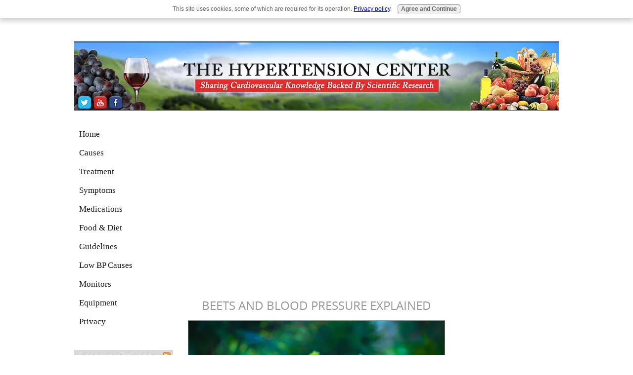

--- FILE ---
content_type: text/html; charset=UTF-8
request_url: https://www.hypertension-bloodpressure-center.com/beets-and-blood-pressure.html
body_size: 15537
content:
<!DOCTYPE HTML>
<html>
<head><meta http-equiv="content-type" content="text/html; charset=UTF-8"><title>Beets and Blood Pressure Explained - Medication | Pickled | Canned</title><meta name="description" content="Beets and Blood Pressure - beets indeed reduce blood pressure in hypertensive individuals"><link href="/sd/support-files/A.style.css.pagespeed.cf.nAlILiKYHR.css" rel="stylesheet" type="text/css"><meta id="viewport" name="viewport" content="width=device-width, initial-scale=1, maximum-scale=1, minimum-scale=1">
<!-- start: tool_blocks.sbi_html_head -->
<link rel="canonical" href="https://www.hypertension-bloodpressure-center.com/beets-and-blood-pressure.html"/>
<link rel="alternate" type="application/rss+xml" title="RSS" href="https://www.hypertension-bloodpressure-center.com/hypertension.xml">
<meta property="og:title" content="Beets and Blood Pressure Explained - Medication | Pickled | Canned"/>
<meta property="og:description" content="Beets and Blood Pressure - beets indeed reduce blood pressure in hypertensive individuals"/>
<meta property="og:type" content="article"/>
<meta property="og:url" content="https://www.hypertension-bloodpressure-center.com/beets-and-blood-pressure.html"/>
<meta property="og:image" content="https://www.hypertension-bloodpressure-center.com/images/beetroot.jpg"/>
<meta property="og:image" content="https://www.hypertension-bloodpressure-center.com/images/laboratory.jpg"/>
<meta property="og:image" content="https://www.hypertension-bloodpressure-center.com/images/ginkgohighbloodpressuremedication.jpg"/>
<meta property="og:image" content="https://www.hypertension-bloodpressure-center.com/images/pickled.jpg"/>
<meta property="og:image" content="https://www.hypertension-bloodpressure-center.com/images/MoreBloodpressureinfo.jpg"/>
<!-- SD -->
<script>var https_page=0</script>
<script charset="utf-8">//<![CDATA[
(function(){document.addEventListener("DOMContentLoaded",function(ev){var forms=[];forms=forms.concat([].slice.call(document.querySelectorAll('.Ezine2 form')));forms=forms.concat([].slice.call(document.querySelectorAll('.c2Form')));if(!/gdpr\-/.test(window.location.pathname)){forms=forms.concat([].slice.call(document.querySelectorAll('[class^=" FormBlock"]')));forms=forms.concat([].slice.call(document.querySelectorAll('[class^="FormBlock"]')));var userDomain=window.location.origin.replace(/sbi([A-za-z0-9]+)\.sitesell\./,"");var hostForms=[].slice.call(document.querySelectorAll('form[action^="'+userDomain+'"]'));hostForms=hostForms.concat([].slice.call(document.querySelectorAll('form[action^="/"]')));for(var i=0,ilen=hostForms.length;i<ilen;i++){if(forms.indexOf(hostForms[i])===-1){forms.push(hostForms[i]);}}}var blockForm=function(el){el.addEventListener('submit',function(ev){ev.preventDefault();},false);var buttons=el.querySelectorAll('input[type="submit"], button[type="submit"], input[value="Submit"], input[type="button"]');for(var i=0,ilen=buttons.length;i<ilen;i++){buttons[i].setAttribute("disabled","disabled");buttons[i].style.cursor="no-drop";}};for(var i=0,ilen=forms.length;i<ilen;i++){blockForm(forms[i]);}});}());
//]]></script><script src="https://www.hypertension-bloodpressure-center.com/sd/support-files/gdprcookie.js.pagespeed.jm.pkndbbCar4.js" async defer></script><!-- end: tool_blocks.sbi_html_head -->
<!-- start: shared_blocks.130608915#end-of-head -->
<div id="fb-root"></div>
<script>(function(d,s,id){var js,fjs=d.getElementsByTagName(s)[0];if(d.getElementById(id))return;js=d.createElement(s);js.id=id;js.src="//connect.facebook.net/en_US/sdk.js#xfbml=1&version=v2.10&appId=250624044956079";fjs.parentNode.insertBefore(js,fjs);}(document,'script','facebook-jssdk'));</script>
<p><center><div class="fb-like" data-href="https://www.facebook.com/thehypertensioncenter/" data-layout="standard" data-action="like" data-size="large" data-show-faces="false" data-share="true"></div></center></p>
<p><!-- Start of StatCounter Code for Default Guide -->
<script>var sc_project=5912591;var sc_invisible=1;var sc_security="ecfe10fc";var scJsHost=(("https:"==document.location.protocol)?"https://secure.":"http://www.");document.write("<sc"+"ript type='text/javascript' src='"+scJsHost+"statcounter.com/counter/counter.js'></"+"script>");</script>
<noscript><div class="statcounter"><a href="http://statcounter.com/" rel="noopener" target="_blank" title="Web Analytics
Made Easy - StatCounter"><img class="statcounter" src="//c.statcounter.com/5912591/0/ecfe10fc/1/" alt="Web
Analytics Made Easy - StatCounter"></a></div></noscript>
<!-- End of StatCounter Code for Default Guide --></p>
<p><!-- Global site tag (gtag.js) - Google Analytics -->
<script async src="https://www.googletagmanager.com/gtag/js?id=UA-108826817-1"></script>
<script>window.dataLayer=window.dataLayer||[];function gtag(){dataLayer.push(arguments);}gtag('js',new Date());gtag('config','UA-108826817-1');</script>
</p>
<p><script async src="//pagead2.googlesyndication.com/pagead/js/adsbygoogle.js"></script>
<script>(adsbygoogle=window.adsbygoogle||[]).push({google_ad_client:"ca-pub-4671682749326296",enable_page_level_ads:true});</script></p>
<!-- end: shared_blocks.130608915#end-of-head -->
<script>var FIX=FIX||{};</script><script>var MOBILE=MOBILE||{};MOBILE.enabled=true;</script><script>var MOBILE=MOBILE||{};MOBILE.viewMode="full";MOBILE.deviceType="other";MOBILE.userAgent="";if(typeof mobileSandBox!=='undefined'){MOBILE.enabled=true;}MOBILE.hasCookie=function(key,value){var regexp=new RegExp(key+'='+value);return regexp.test(document.cookie);};MOBILE.overwriteViewport=function(){var viewport=document.querySelector("#viewport");if(viewport){viewport.content='';}};MOBILE.checkIfMobile=function(){if(!MOBILE.enabled){MOBILE.enabled=/mobileTrial=1/.test(document.cookie);}MOBILE.userAgent=navigator.userAgent;var androidMobile=(/Android/i.test(MOBILE.userAgent)&&(/Mobile/i.test(MOBILE.userAgent)));if(androidMobile){if((screen.width>1000)&&(screen.height>550)){androidMobile=false;}}if(MOBILE.enabled&&((/iPhone|iPod|BlackBerry/i.test(MOBILE.userAgent)&&(!/iPad/i.test(MOBILE.userAgent)))||androidMobile)){MOBILE.deviceType="mobile";document.documentElement.className+=" m";if(MOBILE.hasCookie("fullView",'true')){document.documentElement.className+=" fullView";MOBILE.viewMode="full";MOBILE.overwriteViewport();}else{document.documentElement.className+=" mobile";MOBILE.viewMode="mobile";}if(MOBILE.userAgent.match(/Android 2/i)){document.documentElement.className+=" android2";}}else{MOBILE.overwriteViewport();}};MOBILE.viewportWidth=function(){var viewportWidth;if(typeof window.innerWidth!="undefined"){viewportWidth=window.innerWidth;}else if(typeof document.documentElement!="undefined"&&typeof document.documentElement.offsetWidth!="undefined"&&document.documentElement.offsetWidth!=0){viewportWidth=document.documentElement.offsetWidth;}else{viewportWidth=document.getElementsByTagName('body')[0].offsetWidth;}return viewportWidth;};MOBILE.destroyAd=function(slot){var ins=document.getElementsByTagName("ins");for(var i=0,insLen=ins.length;i<insLen;i++){var elem=ins[i];if(elem.getAttribute("data-ad-slot")==slot){var parent=elem.parentNode;parent.removeChild(elem);break;}}if(!elem){throw new Error("INS tag with data-ad-slot value "+slot+" is absent in the code");}};MOBILE.updateValues=function(client,slot,width,height){var ins=document.getElementsByTagName("ins");for(var i=0,insLen=ins.length;i<insLen;i++){var elem=ins[i];if(/adsbygoogle/.test(elem.className)){break;}}if(!elem){throw new Error("INS tag with class name 'adsbygoogle' is absent in the code");}elem.style.width=width+'px';elem.style.height=height+'px';elem.setAttribute('data-ad-client',client);elem.setAttribute('data-ad-slot',slot);};MOBILE.checkIfMobile();if(typeof mobileSandBox!=='undefined'){MOBILE.enabled=true;}MOBILE.hasCookie=function(key,value){var regexp=new RegExp(key+'='+value);return regexp.test(document.cookie);};MOBILE.overwriteViewport=function(){var viewport=document.querySelector("#viewport");if(viewport){viewport.content='';}};MOBILE.checkIfMobile=function(){if(!MOBILE.enabled){MOBILE.enabled=/mobileTrial=1/.test(document.cookie);}MOBILE.userAgent=navigator.userAgent;var androidMobile=(/Android/i.test(MOBILE.userAgent)&&(/Mobile/i.test(MOBILE.userAgent)));if(androidMobile){if((screen.width>1000)&&(screen.height>550)){androidMobile=false;}}if(MOBILE.enabled&&((/iPhone|iPod|BlackBerry/i.test(MOBILE.userAgent)&&(!/iPad/i.test(MOBILE.userAgent)))||androidMobile)){MOBILE.deviceType="mobile";document.documentElement.className+=" m";if(MOBILE.hasCookie("fullView",'true')){document.documentElement.className+=" fullView";MOBILE.viewMode="full";MOBILE.overwriteViewport();}else{document.documentElement.className+=" mobile";MOBILE.viewMode="mobile";}if(MOBILE.userAgent.match(/Android 2/i)){document.documentElement.className+=" android2";}}else{MOBILE.overwriteViewport();}};MOBILE.viewportWidth=function(){var viewportWidth;if(typeof window.innerWidth!="undefined"){viewportWidth=window.innerWidth;}else if(typeof document.documentElement!="undefined"&&typeof document.documentElement.offsetWidth!="undefined"&&document.documentElement.offsetWidth!=0){viewportWidth=document.documentElement.offsetWidth;}else{viewportWidth=document.getElementsByTagName('body')[0].offsetWidth;}return viewportWidth;};MOBILE.destroyAd=function(slot){var ins=document.getElementsByTagName("ins");for(var i=0,insLen=ins.length;i<insLen;i++){var elem=ins[i];if(elem.getAttribute("data-ad-slot")==slot){var parent=elem.parentNode;parent.removeChild(elem);break;}}if(!elem){throw new Error("INS tag with data-ad-slot value "+slot+" is absent in the code");}};MOBILE.updateValues=function(client,slot,width,height){var ins=document.getElementsByTagName("ins");for(var i=0,insLen=ins.length;i<insLen;i++){var elem=ins[i];if(/adsbygoogle/.test(elem.className)){break;}}if(!elem){throw new Error("INS tag with class name 'adsbygoogle' is absent in the code");}elem.style.width=width+'px';elem.style.height=height+'px';elem.setAttribute('data-ad-client',client);elem.setAttribute('data-ad-slot',slot);};MOBILE.checkIfMobile();</script></head>
<body>
<div id="PageWrapper">
<div id="Header">
<div class="Liner">
<!-- start: shared_blocks.130608910#top-of-header -->
<!-- end: shared_blocks.130608910#top-of-header -->
<!-- start: shared_blocks.130608901#bottom-of-header -->
<!-- end: shared_blocks.130608901#bottom-of-header -->
</div><!-- end Liner -->
</div><!-- end Header -->
<div id="ContentWrapper">
<div id="ContentColumn">
<div class="Liner">
<script>google_ad_client="pub-4520119733373775";google_ad_slot="3543697663"
google_ad_width=200;google_ad_height=200;</script>
<script src="https://pagead2.googlesyndication.com/pagead/show_ads.js"></script><br><br>
<!-- start: shared_blocks.130608898#above-h1 -->
<!-- start: shared_blocks.212390649#Mobile Banner 320 x 100 -->
<script async src="//pagead2.googlesyndication.com/pagead/js/adsbygoogle.js"></script>
<!-- Large Mobile Banner -->
<ins class="adsbygoogle" style="display:inline-block;width:320px;height:100px" data-ad-client="ca-pub-4671682749326296" data-ad-slot="3007190610"></ins>
<script>(adsbygoogle=window.adsbygoogle||[]).push({});</script>
<!-- end: shared_blocks.212390649#Mobile Banner 320 x 100 -->
<!-- end: shared_blocks.130608898#above-h1 -->
<h1>Beets and Blood Pressure Explained <br/></h1>
<!-- start: shared_blocks.130608920#below-h1 -->
<!-- end: shared_blocks.130608920#below-h1 -->
<div class="ImageBlock ImageBlockCenter"><img src="https://www.hypertension-bloodpressure-center.com/images/xbeetroot.jpg.pagespeed.ic.-ixl0p39-d.webp" width="640" height="426" data-pin-media="https://www.hypertension-bloodpressure-center.com/images/beetroot.jpg" style="width: 640px; height: auto"></div>
<p>In recent years, beets and blood pressure correlation has grown to be of significant interest among hypertension patients and hypertension researchers. The claim, which we shall show to be scientifically proven, is that beets indeed reduce blood pressure in individuals suffering from high blood pressure.<br/><br/>Beets, which are considered among the so called functional foods due to their health benefits, have also been shown to offer significant benefits to cardiovascular health. In addition, this vegetable has also been thought to help fight cancer due to its antioxidant and anti-inflammatory molecules.<br/></p>
<center></center>
<p>Beets as they are called in the United States, whose botanical name is
also <em>Beta vulgaris rubra</em>, are the same vegetable called beetroot or red
beetroot in other parts of the world. Beets are predominantly composed
of 88% water. Don't&#xa0; let this huge water content fool you. <br/><br/>The
benefits of beetroot towards lowering blood pressure emanate from their
inorganic nitrate content. Our bodies utilize nitrate found in
vegetables and plants to reduce blood pressure.<br/><br/>A 2001 study
published in The Lancet , indicated that a 5 mm Hg reduction in systolic
blood pressure translates to an approximately 10% reduction in
cardiovascular related deaths at population level. This is significant
and highlights the importance of any blood pressure reduction that beets
or any other hypertension treatment brings to the table.</p>
<center></center>
<div class="ImageBlock ImageBlockCenter"><img src="https://www.hypertension-bloodpressure-center.com/images/laboratory.jpg" width="640" height="426" data-pin-media="https://www.hypertension-bloodpressure-center.com/images/laboratory.jpg" style="width: 640px; height: auto"></div>
<h2><span style="font-size: 16px;color: rgb(25, 25, 25);"><b>Scientific Studies Confirming Link Between Beets and High Blood Pressure</b></span> <br/></h2>
<p>A critical study published by the journal <a href="http://www.mdpi.com/2072-6643/7/4/2801" onclick="return FIX.track(this);" rel="noopener nofollow" target="_blank">Nutrients</a> in 2015 states that among other present and promising health benefits, beets keep the endothelium rejuvenated by playing nitrate oxide (NO) donor.&#xa0; Endothelium, which is the cell lining of blood vessels, requires NO to properly function. <br/><br/>The study adds that nitrate oxide depletes with age which increases the risk of cardiovascular disease and hypertension particularly in the elderly. When NO is reduced endothelial dysfunction can be expected which in itself is a primary risk factor for hypertension. <br/><br/>The Nutrients study, in summary, indicates that beets help keep NO supply adequate which prevents endothelium dysfunction which when depleted becomes a risk factor for high blood pressure.<br/><br/>Another study carried out in January 2012 and published in <a href="https://nutritionj.biomedcentral.com/articles/10.1186/1475-2891-11-106" onclick="return FIX.track(this);" rel="noopener nofollow" target="_blank">Nutrional Journal</a> was of a randomized controlled trial with free-living adults. The study confirmed a positive relationship between beets and high blood pressure. In case you are wondering, free-living individuals are people who follow an unrestricted or independent lifestyle. In this case, the study participants were left to follow their day-to-day life and diet. <br/><br/>Study participants, 15 women and 15 men, from Melbourne, Australia took 500 g of beetroot juice which lowered systolic blood pressure (top number) after six hours following ingestion of the juice. Systolic blood pressure fell by some 4 to 5 mm Hg. What can be noted about this study is that the blood lowering effect of beetroot juice was stronger in men than in women. <br/><br/>The investigators are not certain if the blood pressure lowering effect variation in favour of men was a result of gender difference or because the women were older (about 49 years) than men (about 36 years).&#xa0; The researchers concluded that beetroot juice taken as part of daily normal diet lowered blood pressure in men.<br/><br/>Despite the study results seemingly biased towards men for unsettled reasons, this should not exclude women from taking beet juice as part of daily diet in an effort to better control high blood pressure.</p>
<div class="ImageBlock ImageBlockCenter"><img src="https://www.hypertension-bloodpressure-center.com/images/xginkgohighbloodpressuremedication.jpg.pagespeed.ic.iysNeF1_1H.webp" width="640" height="423" data-pin-media="https://www.hypertension-bloodpressure-center.com/images/ginkgohighbloodpressuremedication.jpg" style="width: 640px; height: auto"></div>
<h2><span style="font-size: 16px;color: rgb(25, 25, 25);"><b>Beets and Blood Pressure Medication</b></span></h2>
<p>While the Melbourne study provides the possibility of other medications taken by some of the female participants in the trial compromising the effectiveness of the beet juice resulting in largely unchanged blood pressure values, this is not conclusively reconciled. <br/><br/>Beets are a natural remedy to a number of ailments including high blood pressure and have been used alongside pharmaceutical medications in treating liver diseases and fatty liver, for example.<br/><br/>There isn't adequate publicly available information concerning any specific known blood pressure medication interaction.&#xa0; Suffice to say, it is thought that over consumption of beets may worsen kidney disease. Beets have also been reported to reduce calcium in the body. <a href="https://www.hypertension-bloodpressure-center.com/calcium-and-high-blood-pressure.html#calciumandhbp">Calcium</a> has been shown to be beneficial in lowering blood pressure.</p>
<center></center>
<div class="ImageBlock ImageBlockCenter"><img src="https://www.hypertension-bloodpressure-center.com/images/pickled.jpg" width="640" height="423" data-pin-media="https://www.hypertension-bloodpressure-center.com/images/pickled.jpg" style="width: 640px; height: auto"></div>
<h2><span style="font-size: 16px;color: rgb(25, 25, 25);"><b>Canned, Pickled Beets and Blood Pressure</b></span></h2>
<p>Not everyone has access to fresh raw beets. This makes canned or pickled beets a good option.&#xa0; While canned beets can be used for blood pressure lowering purposes, they come with a high risk of increased sodium intake. For example a cup of diced canned beets 157g in weight can contain as much as 375g in sodium. <br/><br/>Combined with your other daily sodium sources, maintaining a daily dose of beets from a can will likely over-shoot the maximum 2300 mg per day in sodium for healthy individuals or less than 1500 mg per day for individuals already suffering from high blood pressure.<br/><br/>On the other hand, pickled beets are beets that are preserved in pickling mixtures that may include salty water or vinegar, for example. Pickling preserves flavor and nutritional value of fruits and vegetables.&#xa0; </p><p>Where the beets are pickled using salty water there is risk of over consumption of sodium. A few ways to reduce your sodium intake through canned or pickled beats is to reduce your other sodium intake for the day. Rinsing the beets before consumption or use in recipes may also help in washing off excess sodium.</p><p> It is important to keep in mind that the beets and blood pressure relationship is only but one benefit out of a long list of proven beets health benefits.<br/></p>
<div class="ImageBlock ImageBlockCenter"><img src="https://www.hypertension-bloodpressure-center.com/images/xMoreBloodpressureinfo.jpg.pagespeed.ic.6u8V-JAaAe.webp" width="318" height="212.165625" data-pin-media="https://www.hypertension-bloodpressure-center.com/images/MoreBloodpressureinfo.jpg" style="width: 318px; height: auto"></div>
<div style="overflow-x: auto;">
<table class="columns_block grid_block" border="0" style="width: 100%;"><tr><td class="column_0" style="width: 50%;vertical-align:top;">
<p><span style="font-weight: normal;"><a href="https://www.hypertension-bloodpressure-center.com/foods-that-lower-blood-pressure.html">Blood Pressure Foods</a></span></p><p><a href="https://www.hypertension-bloodpressure-center.com/blood-pressure-herbs.html"><span style="font-weight: normal;">Hypertension Herbs</span></a></p><p><a href="https://www.hypertension-bloodpressure-center.com/lowering-blood-pressure-naturally.html"><span style="font-weight: normal;">Natural BP Remedies</span></a></p><p><span style="font-weight: normal;"><a href="https://www.hypertension-bloodpressure-center.com/Benadryl-and-high-blood-pressure.html">Benadryl HBP</a></span></p><p><span style="font-weight: normal;"><a href="https://www.hypertension-bloodpressure-center.com/celery-and-high-blood-pressure.html#celeryhbp">Celery and Blood Pressure</a><br/></span></p>
</td><td class="column_1" style="width: 50%;vertical-align:top;">
<p><a href="https://www.hypertension-bloodpressure-center.com/ginkgo-and-high-blood-pressure.html"><span style="text-decoration: none;font-weight: normal;">Ginkgo and Blood Pressure</span></a></p><p><span style="text-decoration: none;font-weight: normal;">Alcohol and Blood Pressure</span></p><p><a href="https://www.hypertension-bloodpressure-center.com/salt-and-high-blood-pressure.html"><span style="text-decoration: none;font-weight: normal;">Salt and Hypertension</span></a></p><p><a href="https://www.hypertension-bloodpressure-center.com/celery-and-high-blood-pressure.html"><span style="text-decoration: none;font-weight: normal;">Hypertension Recipes</span></a></p><p><span style="text-decoration: none;font-weight: normal;"><a href="https://www.hypertension-bloodpressure-center.com/Hemoglobin-and-High-Blood-Pressure.html">Hemoglobin and Blood Pressure</a></span></p>
</td></tr></table>
</div>
<p><a href="https://www.hypertension-bloodpressure-center.com/natural-remedies-for-high-blood-pressure.html#natural">Return to Hypertension Natural Remedies from Beets and Blood Pressure</a> <br/><br/><a href="https://www.hypertension-bloodpressure-center.com/" onclick="return FIX.track(this);">Return to Hypertension Home Page from Beets and Blood Pressure</a></p>
<!-- Start of StatCounter Code --><script>var sc_project=5912591;var sc_invisible=1;var sc_security="ecfe10fc";</script><script src="https://www.statcounter.com/counter/counter.js"></script><noscript><div class="statcounter"><a href="https://www.statcounter.com/" rel="noopener" target="_blank" title="click tracking"><img class="statcounter" src="https://c.statcounter.com/5912591/0/ecfe10fc/1/" alt="click tracking"></div></noscript>
<!-- End of StatCounter Code -->
<!-- start: shared_blocks.130608914#below-paragraph-1 -->
<!-- end: shared_blocks.130608914#below-paragraph-1 -->
<!-- start: shared_blocks.130608913#above-socialize-it -->
<!-- end: shared_blocks.130608913#above-socialize-it -->
<!-- start: shared_blocks.130608900#socialize-it -->
<div class="" style="margin-left: auto; margin-right: auto; float: none; box-sizing: border-box">
<div class=" socializeIt socializeIt-responsive" style="border-color: #cccccc; border-width: 1px 1px 1px 1px; border-style: solid; box-sizing: border-box">
</div>
</div>
<!-- end: shared_blocks.130608900#socialize-it -->
<p style="text-align: center;"><u><b>Disclaimer</b></u><br/>Information contained on this website is not meant to replace your doctor's advice.<br/>(c) All Rights Reserved. 2010-2018</p>
<br><br><script>google_ad_client="pub-4520119733373775";google_ad_slot="8113498069";google_ad_width=336;google_ad_height=280;</script>
<script src="https://pagead2.googlesyndication.com/pagead/show_ads.js"></script><br><br>
<!-- start: shared_blocks.130608909#below-socialize-it -->
<!-- end: shared_blocks.130608909#below-socialize-it -->
</div><!-- end Liner -->
</div><!-- end ContentColumn -->
</div><!-- end ContentWrapper -->
<div id="NavColumn">
<div class="Liner">
<!-- start: shared_blocks.130608923#top-of-nav-column -->
<!-- end: shared_blocks.130608923#top-of-nav-column -->
<!-- start: shared_blocks.130608916#navigation -->
<!-- start: tool_blocks.navbar --><div class="Navigation"><ul><li class=""><a href="/">Home</a></li><li class=""><a href="/what-causes-high-blood-pressure.html">Causes</a></li><li class=""><a href="/how-to-treat-hypertension.html">Treatment</a></li><li class=""><a href="/hypertension-symptoms.html">Symptoms</a></li><li class=""><a href="/hypertension-medications.html">Medications</a></li><li class=""><a href="/hypertension-diet.html">Food & Diet</a></li><li class=""><a href="/hypertension-guidelines.html">Guidelines</a></li><li class=""><a href="/causes-of-low-blood-pressure.html">Low BP Causes</a></li><li class=""><a href="/omron-blood-pressure-monitors.html">Monitors</a></li><li class=""><a href="/blood-pressure-equipment.html">Equipment</a></li><li class=""><a href="/privacy.html">Privacy</a></li></ul></div>
<!-- end: tool_blocks.navbar -->
<!-- end: shared_blocks.130608916#navigation -->
<!-- start: shared_blocks.130608924#bottom-of-nav-column -->
<!-- start: tool_blocks.whatsnew.[base64] -->
<div class="WhatsNew" style="width: 100%">
<h2>Freshly Pressed</h2><div class="WhatsNew-subscribe">
<img class="WhatsNew-icon" src="[data-uri]" alt="RSS"/>
<ul>
<li>
<a href="https://www.hypertension-bloodpressure-center.com/hypertension.xml">
<img src="[data-uri]" alt="XML RSS"/>
</a>
</li> <li>
<a href="https://feedly.com/i/subscription/feed/https://www.hypertension-bloodpressure-center.com/hypertension.xml" target="new" rel="nofollow">
<img src="[data-uri]" alt="follow us in feedly"/>
</a>
</li> <li>
<a href="https://add.my.yahoo.com/rss?url=https://www.hypertension-bloodpressure-center.com/hypertension.xml" target="new" rel="nofollow">
<img src="[data-uri]" alt="Add to My Yahoo!"/>
</a>
</li> <li>
<a href="https://my.msn.com/addtomymsn.aspx?id=rss&amp;ut=https://www.hypertension-bloodpressure-center.com/hypertension.xml" target="new" rel="nofollow">
<img src="[data-uri]" alt="Add to My MSN"/>
</a>
</li> <li>
<a href="https://www.bloglines.com/sub/https://www.hypertension-bloodpressure-center.com/hypertension.xml" target="new" rel="nofollow">
<img src="[data-uri]" alt="Subscribe with Bloglines"/>
</a>
</li> </ul>
</div><ol>
<li>
<h3><a href="https://www.hypertension-bloodpressure-center.com/diabetes-and-high-blood-pressure-htc.html">Diabetes and High Blood Pressure, What You Need to Know</a></h3><p class="WhatsNew-time"><abbr title="2018-01-30T15:06:12-0500">Jan 30, 18 03:06 PM</abbr></p><div class="blogItThumbnail"><a href="https://www.hypertension-bloodpressure-center.com/diabetes-and-high-blood-pressure-htc.html"><img class="blogItThumbnail" src="https://www.hypertension-bloodpressure-center.com/images/150x105xdiabetes_measurement.jpg.pagespeed.ic.Tq89fEn4nI.webp" alt="" style="width:150px;height:105.46875px" width="150" height="105.46875"></a></div><div class="WhatsNew-content">Here is why diabetes and high blood pressure are found in the same individual more frequently than would occur by chance.</div><p class="WhatsNew-more"><a href="/diabetes-and-high-blood-pressure-htc.html">Read More</a></p></li>
<li>
<h3><a href="https://www.hypertension-bloodpressure-center.com/panasonic-blood-pressure-monitor-htc.html">Panasonic Blood Pressure Monitor, A Candid Review</a></h3><p class="WhatsNew-time"><abbr title="2018-01-08T05:25:18-0500">Jan 08, 18 05:25 AM</abbr></p><div class="blogItThumbnail"><a href="https://www.hypertension-bloodpressure-center.com/panasonic-blood-pressure-monitor-htc.html"><img class="blogItThumbnail" src="[data-uri]" alt="" style="width:150px;height:106.805157593123px" width="150" height="106.805157593123"></a></div><div class="WhatsNew-content">Panasonic Blood Pressure Monitor -If reviews told us anything, what's certain is that Panasonic blood pressure monitors are among the most...</div><p class="WhatsNew-more"><a href="/panasonic-blood-pressure-monitor-htc.html">Read More</a></p></li></ol></div><!-- end: tool_blocks.whatsnew.[base64] -->
<!-- end: shared_blocks.130608924#bottom-of-nav-column -->
</div><!-- end Liner -->
</div><!-- end NavColumn -->
<div id="ExtraColumn">
<div class="Liner">
<!-- start: shared_blocks.130608903#top-extra-default -->
<!-- end: shared_blocks.130608903#top-extra-default -->
<!-- start: shared_blocks.130608919#extra-default-nav -->
<!-- end: shared_blocks.130608919#extra-default-nav -->
<!-- start: shared_blocks.130608906#bottom-extra-default -->
<!-- end: shared_blocks.130608906#bottom-extra-default -->
</div><!-- end Liner-->
</div><!-- end ExtraColumn -->
<div id="Footer">
<div class="Liner">
<!-- start: shared_blocks.130608902#above-bottom-nav -->
<!-- end: shared_blocks.130608902#above-bottom-nav -->
<!-- start: shared_blocks.130608905#bottom-navigation -->
<!-- end: shared_blocks.130608905#bottom-navigation -->
<!-- start: shared_blocks.130608899#below-bottom-nav -->
<!-- end: shared_blocks.130608899#below-bottom-nav -->
<!-- start: shared_blocks.130608904#footer -->
<!-- end: shared_blocks.130608904#footer -->
</div><!-- end Liner -->
</div><!-- end Footer -->
</div><!-- end PageWrapper --><script src="/sd/support-files/mobile.js.pagespeed.jm.be5RhGEm5B.js"></script>
<script>MOBILE.contentColumnWidth='520px';</script>
<script src="/sd/support-files/fix.js.pagespeed.jm.3phKUrh9Pj.js"></script>
<script>FIX.doEndOfBody();MOBILE.doEndOfBody();</script>
<!-- start: tool_blocks.sbi_html_body_end -->
<script>var SS_PARAMS={pinterest_enabled:false,googleplus1_on_page:false,socializeit_onpage:false};</script><style>.g-recaptcha{display:inline-block}.recaptcha_wrapper{text-align:center}</style>
<script>if(typeof recaptcha_callbackings!=="undefined"){SS_PARAMS.recaptcha_callbackings=recaptcha_callbackings||[]};</script><script>(function(d,id){if(d.getElementById(id)){return;}var s=d.createElement('script');s.async=true;s.defer=true;s.src="/ssjs/ldr.js";s.id=id;d.getElementsByTagName('head')[0].appendChild(s);})(document,'_ss_ldr_script');</script><!-- end: tool_blocks.sbi_html_body_end -->
<!-- Generated at 13:47:18 28-Nov-2022 with simplyglass v140 -->
</body>
</html>


--- FILE ---
content_type: text/html; charset=utf-8
request_url: https://www.google.com/recaptcha/api2/aframe
body_size: 266
content:
<!DOCTYPE HTML><html><head><meta http-equiv="content-type" content="text/html; charset=UTF-8"></head><body><script nonce="WwWr5XrWeUOaS20brZMtpQ">/** Anti-fraud and anti-abuse applications only. See google.com/recaptcha */ try{var clients={'sodar':'https://pagead2.googlesyndication.com/pagead/sodar?'};window.addEventListener("message",function(a){try{if(a.source===window.parent){var b=JSON.parse(a.data);var c=clients[b['id']];if(c){var d=document.createElement('img');d.src=c+b['params']+'&rc='+(localStorage.getItem("rc::a")?sessionStorage.getItem("rc::b"):"");window.document.body.appendChild(d);sessionStorage.setItem("rc::e",parseInt(sessionStorage.getItem("rc::e")||0)+1);localStorage.setItem("rc::h",'1769210067801');}}}catch(b){}});window.parent.postMessage("_grecaptcha_ready", "*");}catch(b){}</script></body></html>